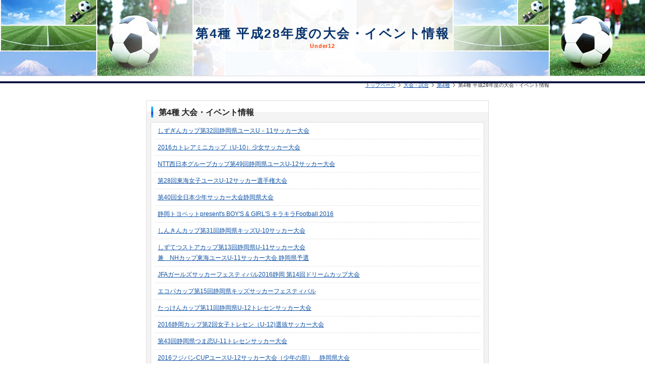

--- FILE ---
content_type: text/html
request_url: https://www.shizuoka-fa.com/contents/game/2011/under12/28index.html
body_size: 2079
content:
<?php
$kaisou = substr_count( preg_replace('/^\/test/','',$_SERVER['REQUEST_URI']), '/' );
$kaisou = $kaisou - 2;
$level = ($kaisou === 0) ? './' : str_repeat('../',$kaisou);
?><!DOCTYPE html PUBLIC "-//W3C//DTD XHTML 1.0 Transitional//EN" "http://www.w3.org/TR/xhtml1/DTD/xhtml1-transitional.dtd">
<html xmlns="http://www.w3.org/1999/xhtml" xml:lang="ja" lang="ja"><!-- InstanceBegin template="/Templates/temp.dwt" codeOutsideHTMLIsLocked="false" -->
<head>
<meta http-equiv="Content-Type" content="text/html; charset=utf-8" />
<!-- InstanceBeginEditable name="doctitle" -->
<title>第4種 平成28年度の大会・イベント情報&nbsp;|&nbsp;一般財団法人 静岡県サッカー協会</title>
<meta name="Keywords" content="静岡県サッカー協会,U-12 サッカー 試合,U-12 サッカー 大会" />
<meta name="Description" content="U-12（第4種）のサッカー大会・試合" />
<!-- InstanceEndEditable -->
<meta name="viewport" content="width=900" />
<!-- InstanceBeginEditable name="EditRegion6" -->
<meta name="robots" content="follow, all" />
<!-- InstanceEndEditable -->
<meta http-equiv="Content-Style-Type" content="text/css" />
<meta http-equiv="Content-Script-Type" content="text/javascript" />

<link rel="stylesheet" type="text/css" href="../../../common.css" media="screen,print" />
<link rel="stylesheet" type="text/css" href="../../../print.css" media="print" />

<!-- Begin jQuery Google AJAX Libraries API -->
<script type="text/javascript" src="http://www.google.com/jsapi"></script>
<script type="text/javascript">google.load("jquery", "1.4.3");</script>
<!-- //End jQuery Google AJAX Libraries API -->

<script src="../../../js/jquery.droppy.js" type="text/javascript"></script>
<script src="../../../js/smoothRollOver.js" type="text/javascript"></script>
<script src="../../../js/opacity-rollover2.1.js" type="text/javascript"></script>
<script src="../../../js/jquery.page-scroller.js" type="text/javascript"></script>
<script src="../../../js/script.js" type="text/javascript"></script>

<!-- InstanceBeginEditable name="head" --><!-- InstanceEndEditable -->
<script type="text/javascript">

  var _gaq = _gaq || [];
  _gaq.push(['_setAccount', 'UA-24410106-1']);
  _gaq.push(['_trackPageview']);

  (function() {
    var ga = document.createElement('script'); ga.type = 'text/javascript'; ga.async = true;
    ga.src = ('https:' == document.location.protocol ? 'https://ssl' : 'http://www') + '.google-analytics.com/ga.js';
    var s = document.getElementsByTagName('script')[0]; s.parentNode.insertBefore(ga, s);
  })();

</script>
</head>

<body>
<!-- Begin wrapper -->
<div id="wrapper">
	
	
	<?php include( dirname( __FILE__ ) . '/' . $level .'../_htparts/header.php' ); ?>
	
	
	<!-- InstanceBeginEditable name="pagetitle" -->
	<!-- Begin h2 -->
	<div id="h2box">
		<h2>第4種 平成28年度の大会・イベント情報<br /><span>Under12</span></h2>
	</div>
	<!-- //End h2 -->
	<!-- InstanceEndEditable -->
	
	
	
	
	<!-- InstanceBeginEditable name="contents" -->
	
	<ul id="topic-path">
		<li><a href="../../../" title="トップページ">トップページ</a></li>
		<li><a href="../../../game/2011/">大会・試合</a></li>
		<li><a href="./index.html">第4種</a></li>
		<li>第4種 平成28年度の大会・イベント情報</li>
	</ul>
	
	
		
	<!-- Begin main -->
	<div id="main" style="background-image: none;">
		
		<!-- Begin contents -->
		<div id="contents">
			
			<div class="box" style="margin-left: 100px;">
				<div id="topics">
					<h3>第4種 大会・イベント情報</h3>
					<div>

						<table summary="第3種 大会・イベント情報">
							<tr>
								<td><a href="./index_66.html">しずぎんカップ第32回静岡県ユースU－11サッカー大会</a> <!--<img src="../../../img/a_up.gif" alt="up!!" />--></td>
							</tr>
							<tr>
								<td><a href="./index_65.html">2016カトレアミニカップ（U-10）少女サッカー大会</a> <!--<img src="../../../img/a_up.gif" alt="up!!" />--></td>
							</tr>
							<tr>
								<td><a href="./index_64.html">NTT西日本グループカップ第49回静岡県ユースU-12サッカー大会</a> <!--<img src="../../../img/a_up.gif" alt="up!!" />--></td>
							</tr>
							<tr>
								<td><a href="./index_63.html">第28回東海女子ユースU-12サッカー選手権大会</a> <!--<img src="../../../img/a_up.gif" alt="up!!" />--></td>
							</tr>
							<tr>
								<td><a href="./index_62.html">第40回全日本少年サッカー大会静岡県大会</a> <!--<img src="../../../img/a_up.gif" alt="up!!" />--></td>
							</tr>
							<tr>
								<td><a href="./index_61.html">静岡トヨペットpresent's BOY'S & GIRL'S キラキラFootball 2016</a> <!--<img src="../../../img/a_up.gif" alt="up!!" />--></td>
							</tr>
							<tr>
								<td><a href="./index_60.html">しんきんカップ第31回静岡県キッズU-10サッカー大会</a> <!--<img src="../../../img/a_up.gif" alt="up!!" />--></td>
							</tr>
							<tr>
								<td><a href="./index_59.html">しずてつストアカップ第13回静岡県U-11サッカー大会<br />兼　NHカップ東海ユースU-11サッカー大会 静岡県予選</a> <!--<img src="../../../img/a_up.gif" alt="up!!" />--></td>
							</tr>
							<tr>
								<td><a href="./index_58.html">JFAガールズサッカーフェスティバル2016静岡 第14回ドリームカップ大会</a> <!--<img src="../../../img/a_up.gif" alt="up!!" />--></td>
							</tr>
							<tr>
								<td><a href="./index_57.html">エコパカップ第15回静岡県キッズサッカーフェスティバル</a> <!--<img src="../../../img/a_up.gif" alt="up!!" />--></td>
							</tr>
							<tr>
								<td><a href="./index_56.html">たっけんカップ第11回静岡県U-12トレセンサッカー大会</a> <!--<img src="../../../img/a_up.gif" alt="up!!" />--></td>
							</tr>
							<tr>
								<td><a href="./index_55.html">2016静岡カップ第2回女子トレセン（U-12)選抜サッカー大会</a> <!--<img src="../../../img/a_up.gif" alt="up!!" />--></td>
							</tr>
							<tr>
								<td><a href="./index_54.html">第43回静岡県つま恋U-11トレセンサッカー大会</a> <!--<img src="../../../img/a_up.gif" alt="up!!" />--></td>
							</tr>
							<tr>
							<tr>
								<td><a href="./index_53.html">2016フジパンCUPユースU-12サッカー大会（少年の部）　静岡県大会</a> <!--<img src="../../../img/a_up.gif" alt="up!!" />--></td>
							</tr>
							<tr>
								<td><a href="./index_52.html">2016フジパンCUPユースU-12サッカー大会（少女の部）　静岡県大会</a> <!--<img src="../../../img/a_up.gif" alt="up!!" />--></td>
							</tr>
							<tr>
								<td><a href="./index_51.html">2016カトレアカップ（U-12）少女8人制サッカー大会</a> <!--<img src="../../../img/a_up.gif" alt="up!!" />--></td>
							</tr>
						</table>
					</div>
				</div>
				
				
<!--
				<div id="past_event">
					<h3>第4種 過去の大会・イベント情報</h3>
					<ul class="clearfix">
						<li style="width: 600px;"><a href="../../../../old/child/index.html" title="第4種 過去の大会・イベント情報">第4種 過去の大会・イベント情報</a></li>
						<li><a href="#" title="第4種 2010年の大会・イベント情報">2010年</a></li>
						<li><a href="#" title="第4種 2009年の大会・イベント情報">2009年</a></li>
						<li><a href="#" title="第4種 2008年の大会・イベント情報">2008年</a></li>
					</ul>
				</div>
				
                <div id="record">
				<h3>全国大会戦歴</h3>
                
                <ul>
                <li><a href="record_01.html">全日本少年サッカー大会</a></li>
                </ul>
                </div>
-->
			</div>
		</div>
		<!-- //End contents -->
		
		
		<!-- Begin sidebar -->
<!--
		<div id="sidebar">
			<dl id="local">
				<dt><img src="../../../img/game_dt_01.gif" alt="大会・試合" width="190" height="61" title="大会・試合" /></dt>
				<dd><a href="../" title="最新トピックス">最新トピックス</a></dd>
				<dd><a href="../society/" title="第1種">第1種</a></dd>
				<dd><a href="../under18/" title="第2種">第2種</a></dd>
				<dd><a href="../under15/" title="第3種">第3種</a></dd>
				<dd><a href="../under12/" title="第4種">第4種</a></dd>
				<dd><a href="../women/" title="女子">女子</a></dd>
				<dd><a href="../senior/" title="シニア">シニア</a></dd>
				<dd><a href="../futsal/" title="フットサル">フットサル</a></dd>
				<dd><a href="../kids/" title="キッズ">キッズ</a></dd>
				<dd><a href="../handicap/" title="ハンディキャップ">ハンディキャップ</a></dd>
			</dl>
		</div>
-->
		<!-- //End sidebar -->
		
		
	</div>
	<!-- //End main -->
	
	<!-- InstanceEndEditable -->
	
	
	<?php include( dirname( __FILE__ ) . '/' . $level .'../_htparts/footer.php' );?>
	
	
</div>
<!-- //End wrapper  -->

</body>
<!-- InstanceEnd --></html>


--- FILE ---
content_type: text/css
request_url: https://www.shizuoka-fa.com/contents/common.css
body_size: 7701
content:
@charset "utf-8";
/* CSS Document */

/*====================================================================

common.css

======================================================================

01.format
02.body
03.header
04.global navigation
05.main
06.footer
07.other
08.index
09.level2

=====================================================================*/



/*--------------------------------------------------------------------/
	01.format
/--------------------------------------------------------------------*/
body,div,span,
dl,dt,dd,ul,ol,li,
h1,h2,h3,h4,h5,h6,
pre,form,fieldset,p,blockquote,address,
table,tr,th,td,img {
	vertical-align: top;
	font:normal normal normal 100%/1.8 'Hiragino Kaku Gothic Pro', 'ヒラギノ角ゴ Pro W3', 'Meiryo', 'メイリオ', 'ＭＳ Ｐゴシック', 'ＭＳ ゴシック', Osaka, Osaka-等幅, sans-serif;
	margin:0;
	padding:0;
	border:none;
	border-collapse:collapse;
}
hr {
	clear: both;
	margin:0;
	padding:0;
	border-width:0px;
	height:0;
	color:#ffffff;
}
li {list-style-type: none;}



/*--------------------------------------------------------------------/
	02.body
/--------------------------------------------------------------------*/

/* a
----------------------------------------------------------------*/
a {outline:none;}
a:link,
a:visited,
a:hover,
a:active {
	color:#0e51a4;
}

a:hover , a:active  {
	color:#1097e5;
}


/* body
----------------------------------------------------------------*/
body {
	background:#ffffff url(img/common_body.gif) repeat-x top;
	text-align:center;
	font-size:12px;
	color:#2f2f2f;
}

/* wrapper
----------------------------------------------------------------*/
div#wrapper {
	margin-left:auto;
	margin-right:auto;
	width:100%;
}



/*--------------------------------------------------------------------/
	03.header
/--------------------------------------------------------------------*/
div#header {
	position:relative;
	margin-left:auto;
	margin-right:auto;
	width:900px;
	height:100px;
	background:url(img/common_header.gif) no-repeat top left;
}
div#header h1 {
	position:absolute;
	top:33px;
	right:5px;
	font-family:'ＭＳ ゴシック',sans-serif;
	font-size:10px;
	color:#464242;
	text-align:right;
}
div#header div#logo a {
	float:left;
	display:block;
	width:290px;
	height:100px;
	overflow:hidden;
	text-indent:-9999px;
}
div#header div#home {
	float:right;
	width:74px;
	height:27px;
}

div#header div#update {
    margin-top: 4px;
    margin-right: 9px;
    border: 1px solid #ddd;
    float: right;
    font-size: 11px;
}
div#header div#update dt{
    border-bottom: 1px solid #ddd;
    background-color: #F4F4F4;
    padding: 0 20px;
    color: #fd4100;
}
div#header div#update dd{
    padding: 0 20px;
}
/*
#header #update span {
    background-color: #fd4100;
    color: #fff;
    padding: 4px 10px;
}*/

/* txt resize
----------------------------------------------------------------*/
div#txt {
	float:right;
	margin-top:4px;
	width:92px;
	height:23px;
	background:url(img/common_txt.gif) no-repeat;
}
div#txt img {
	display:inline;
	float:right;
	margin-top:2px;
	margin-right:2px;
}


/* primary
----------------------------------------------------------------*/
ul#primary {
	position:absolute;
	top:55px;
	right:2px;
	width:391px;
	height:30px;
	background:url(img/common_primary.gif);
}

ul#primary li {float:left;}
ul#primary li a {
	position:relative;
	background:url(img/common_primary.gif) no-repeat scroll top left;
	display:block;
	height:30px;
	text-indent:-9999px;
}
ul#primary  li a#pn1 {
	width:131px;
	background-position:0px 0px;
}
ul#primary  li a#pn2 {
	width:154px;
	background-position:-131px 0px;
}
ul#primary  li a#pn3 {
	width:106px;
	background-position:-285px 0px;
}
ul#primary li a span {
	background:url(img/common_primary.gif) no-repeat scroll bottom left;
	display:block;
	position:absolute;
	top:0;
	left:0;
	height:100%;
	width:100%;
	z-index:100;
}

/* hover */
ul#primary  li a span:hover {cursor:pointer;}
ul#primary  li a#pn1 span {background-position:0px -30px;}
ul#primary  li a#pn2 span {background-position:-131px -30px;}
ul#primary  li a#pn3 span {background-position:-285px -30px;}


/*--------------------------------------------------------------------/
	04.global navigation
/--------------------------------------------------------------------*/
ul#nav{
	margin-left:auto;
	margin-right:auto;
	width:900px;
	display: block;
	margin: 0;
	padding: 0;
	position: relative;
}
ul#nav li{
	display: block;
	list-style: none;
	margin: 0;
	padding: 0;
	float: left;
	position: relative;
}
ul#nav a{display: block;}
ul#nav ul{
	display: none;
	position: absolute;
	left: 0;
	margin: 0;
	padding:0;
}
* html ul#nav{ line-height: 0;} /* IE6 "fix" */
ul#nav ul a{zoom: 1;} /* IE6/7 fix */
ul#nav ul li{float: none;}

/* Essentials - configure this */

ul#nav ul{width: 150px;}

/* Everything else is theming */

ul#nav{
	margin-left:auto;
	margin-right:auto;
	height:65px;
	width:900px;
}
ul#nav *:hover{background-color: none;}
ul#nav a{
	color: white;
	line-height: 1;
}
ul#nav li#gn1,
ul#nav li#gn2,
ul#nav li#gn3,
ul#nav li#gn4,
ul#nav li#gn5,
ul#nav li#gn6{
	width:150px;
	margin:0;
	padding:0;
	position:absolute;
}
ul#nav li#gn1{left:0;}
ul#nav li#gn2{left:150px;}
ul#nav li#gn3{left:300px;}
ul#nav li#gn4{left:450px;}
ul#nav li#gn5{left:600px;}
ul#nav li#gn6{left:750px;}

ul#nav ul{
	top:65px;
	z-index:100;
}
ul#nav ul li a{
	padding-top:3px;
	padding-bottom:3px;
	padding-left:5px;
	background: #5E5A5A;
	border-bottom:1px solid #ffffff;
	border-left:solid 1px #ffffff;
	border-right:solid 1px #ffffff;
	color:#ffffff;
	font-size:11px;
	text-decoration:none;
	margin:0px;
	text-align:left;
	line-height:180%;
	vertical-align:middle;
}
ul#nav ul a.hover{
	background:#29a6d6;
	color:#ffffff;
}

ul#nav ul a{
	border-bottom: 1px solid white;
	border-right: none;
	opacity: 0.9;
	filter: alpha(opacity=90);
}


/*--------------------------------------------------------------------/
	05.main
/--------------------------------------------------------------------*/
div#main {
	margin:25px auto 60px auto;
	width:900px;
	background:url(img/top_main.gif) repeat-y;
	zoom:1;
}
div#main:after {
	content: ".";
	display: block;
	visibility: hidden;
	height: 0.1px;
	font-size: 0.1em;
	line-height: 0;
	clear: both;
}


/* contents
----------------------------------------------------------------*/
div#contents {
	float:left;
	margin-top:-15px;
	width:680px;
}


/* sidebar
----------------------------------------------------------------*/
div#sidebar {
	float:right;
	width:190px;
}



/*--------------------------------------------------------------------/
	06.footer
/--------------------------------------------------------------------*/
div#footer {
	width:100%;
	height:350px;
	background:url(img/common_footer.gif) repeat-x center bottom;
}
div#footer div {
	width:900px;
	margin-left:auto;
	margin-right:auto;
	text-align:left;
}

div#footer div#association {height:76px;}
div#association p {
	padding-top:21px;
	font-family:'ＭＳ ゴシック',sans-serif;
	font-size:10px;
	color:#3a476b;
}

/* pagetop */
div#footer div#pagetop {
	display:inline;
	float:right;
	margin-top:30px;
	margin-right:18px;
	width:115px;
	height:15px;
}

/* navigation */
div#footer div#navigation {height:255px;}
div#navigation * {color:#ffffff;}
div#navigation dl {
	float:left;
	margin-top:5px;
	width:179px;
	height:240px;
	border-right:solid 1px #383838;
}
div#navigation dl.nb {border-right:none;}
div#navigation dt {
	margin-top:2px;
	margin-left:4px;
	margin-bottom:5px;
	padding-left:20px;
	background:url(img/common_dt_01.gif) no-repeat;
	line-height:25px;
}
div#navigation dd {
	margin-left:2px;
	padding:2px 20px;
	background:url(img/common_dd_02.gif) no-repeat top left;
	font-size:10px;
	line-height:1.7;
	font-family:'ＭＳ ゴシック',sans-serif;
}
div#navigation dt a:hover,
div#navigation dd a:hover {color:#4a91f1;}

/* copyright */
div#footer p#copy {
	text-align:center;
	font-size:10px;
	font-family: tahoma, helvetica, verdana, 'lucida grande', 'lucida sans unicode', sans-serif;
	color:#848383;
}

/*--------------------------------------------------------------------/
	07.others
/--------------------------------------------------------------------*/
.right {float: right;}
.left {float: left;}
.clear {clear: both;}
.clearnone {clear: none!important;}
.clearfix:after {
	content: ".";
	display: block;
	visibility: hidden;
	height: 0.1px;
	font-size: 0.1em;
	line-height: 0;
	clear: both;
}
.clearfix {zoom:1;}
.hover a:hover img {
	opacity:0.8;
	filter: alpha(opacity=80);
}
.ws-n {white-space:nowrap;}


/* txt
----------------------------------------------------------------*/
.txt_l {text-align: left!important;}
.txt_r {text-align: right!important;}
.txt_c {text-align: center!important;}

em {
	font-style:normal;
	font-weight:bold;
	color:#df0a0a;
}
p.st {
	font-style:normal;
	font-weight:bold;
	color:#ae1a00;
}
.fntBold{
	font-weight:bold!important;
}
.fntNormal{
	font-weight:normal!important;
}
.fntRed{
	color: #e00 !important;
}
/* size
----------------------------------------------------------------*/
.fs_s {
	font-size: 80%;
	line-height: 100%;
}
.fs_s_base {
	font-size: 80%;
	line-height: 100%;
	vertical-align:baseline;
}
.fs_m {
	font-size: 100%;
	line-height: 120%;
}
.fs_l {
	font-size: 120%;
	line-height: 140%;
}
.msgoth-s {
	font-family:'ＭＳ ゴシック',sans-serif;
	font-size:10px;
}

.fz10{font-size: 10px !important;}
.fz11{font-size: 11px !important;}
.fz12{font-size: 12px !important;}
.fz13{font-size: 13px !important;}
.fz14{font-size: 14px !important;}
.fz15{font-size: 15px !important;}
.fz16{font-size: 16px !important;}
.fz17{font-size: 17px !important;}


/* box size
----------------------------------------------------------------*/
.h120{
	height:120px!important;
}


/* letter spacing
----------------------------------------------------------------*/
.ls_s {letter-spacing: -1pt;}
.ls_m {letter-spacing: 0pt;}
.ls_l {letter-spacing: 1em;}


/* padding
----------------------------------------------------------------*/
.ps {padding: 5px;}
.ps_t {padding-top: 5px;}
.ps_b {padding-bottom: 5px;}
.ps_h {padding: 5px 0px;}
.ps_w {padding: 0px 5px;}

.pm {padding: 10px;}
.pm_t {padding-top: 10px;}
.pm_b {padding-bottom: 10px;}
.pm_h {padding: 10px 0px;}
.pm_w {padding: 0px 10px;}


/* margin
----------------------------------------------------------------*/
.ms {margin: 10px;}
.ms_t {margin-top: 10px;}
.ms_b {margin-bottom: 10px;}
.ms_l {margin-left: 10px;}
.ms_r {margin-right: 10px;}
.ms_h {margin: 10px 0px;}
.ms_w {margin: 0px 10px;}

.mm {margin: 15px;}
.mm_t {margin-top: 15px;}
.mm_b {margin-bottom: 15px;}
.mm_l {margin-left: 15px;}
.mm_r {margin-right: 15px;}
.mm_h {margin: 15px 0px;}
.mm_w {margin: 0px 15px;}

.ml {margin: 25px;}
.ml_t {margin-top: 25px;}
.ml_b {margin-bottom: 25px;}
.ml_l {margin-left: 25px;}
.ml_r {margin-right: 25px;}
.ml_h {margin: 25px 0px;}
.ml_w {margin: 0px 25px;}

.m_a {margin:0px auto;}


.mt0 {margin-top: 0px !important;}
.mt5 {margin-top: 5px !important;}
.mt10{margin-top: 10px !important;}
.mt15{margin-top: 15px !important;}
.mt20{margin-top: 20px !important;}
.mt25{margin-top: 25px !important;}
.mt30{margin-top: 30px !important;}
.mt35{margin-top: 35px !important;}
.mt40{margin-top: 40px !important;}
.mt45{margin-top: 45px !important;}
.mt50{margin-top: 50px !important;}
.mt55{margin-top: 55px !important;}
.mt60{margin-top: 60px !important;}
.mt65{margin-top: 65px !important;}
.mt70{margin-top: 70px !important;}
.mt75{margin-top: 75px !important;}
.mt80{margin-top: 80px !important;}
.mt85{margin-top: 85px !important;}

.mb0 {margin-bottom: 0px !important;}
.mb5 {margin-bottom: 5px !important;}
.mb10{margin-bottom: 10px !important;}
.mb15{margin-bottom: 15px !important;}
.mb20{margin-bottom: 20px !important;}
.mb25{margin-bottom: 25px !important;}
.mb30{margin-bottom: 30px !important;}
.mb35{margin-bottom: 35px !important;}
.mb40{margin-bottom: 40px !important;}

.pl0 {padding-left: 0px !important;}
.pl5 {padding-left: 5px !important;}
.pl10{padding-left: 10px !important;}
.pl15{padding-left: 15px !important;}
.pl20{padding-left: 20px !important;}
.pl25{padding-left: 25px !important;}
.pl30{padding-left: 30px !important;}
.pl35{padding-left: 35px !important;}
.pl40{padding-left: 40px !important;}

.pr0 {padding-right: 0px !important;}
.pr5 {padding-right: 5px !important;}
.pr10{padding-right: 10px !important;}
.pr15{padding-right: 15px !important;}
.pr20{padding-right: 20px !important;}
.pr25{padding-right: 25px !important;}
.pr30{padding-right: 30px !important;}
.pr35{padding-right: 35px !important;}
.pr40{padding-right: 40px !important;}


/* 横並び定義リスト
----------------------------------------------------------------*/

div.box .teigi{
	margin: 0;
	/zoom: 1;
}
div.box .teigi:after{
	content: ".";
	visibility: hidden;
	clear: both;
	display: block;
	height: 0;
	line-height: 0;
	font-size: 0;
}
div.box .teigi dt{
	font-weight:normal;
    clear: left;
    float: left;

}
div.box .teigi dd{
	margin-bottom:0;
}
.teigi1m dt{width:1em!important;}
.teigi1m dd{padding-left:1.7em!important;}
.teigi2m dt{width:2em!important;}
.teigi2m dd{padding-left:2.7em!important;}
.teigi3m dt{width:3em!important;}
.teigi3m dd{padding-left:3.7em!important;}
.teigi4m dt{width:4em!important;}
.teigi4m dd{padding-left:4.7em!important;}
.teigi5m dt{width:5em!important;}
.teigi5m dd{padding-left:5.7em!important;}
.teigi6m dt{width:6em!important;}
.teigi6m dd{padding-left:6.7em!important;}
.teigi7m dt{width:7em!important;}
.teigi7m dd{padding-left:7.7em!important;}
.teigi8m dt{width:8em!important;}
.teigi8m dd{padding-left:8.7em!important;}
.teigi9m dt{width:9em!important;}
.teigi9m dd{padding-left:9.7em!important;}
.teigi10m dt{width:10em!important;}
.teigi10m dd{padding-left:10.7em!important;}
.teigi11m dt{width:11em!important;}
.teigi11m dd{padding-left:11.7em!important;}
.teigi12m dt{width:12em!important;}
.teigi12m dd{padding-left:12.7em!important;}
.teigi13m dt{width:13em!important;}
.teigi13m dd{padding-left:13.7em!important;}
.teigi14m dt{width:14em!important;}
.teigi14m dd{padding-left:14.7em!important;}
.teigi15m dt{width:15em!important;}
.teigi15m dd{padding-left:15.7em!important;}
.teigi16m dt{width:16em!important;}
.teigi16m dd{padding-left:16.7em!important;}
.teigi17m dt{width:17em!important;}
.teigi17m dd{padding-left:17.7em!important;}
.teigi18m dt{width:18em!important;}
.teigi18m dd{padding-left:18.7em!important;}
.teigi19m dt{width:19em!important;}
.teigi19m dd{padding-left:19.7em!important;}
.teigi20m dt{width:20em!important;}
.teigi20m dd{padding-left:20.7em!important;}

/* borderで囲む
----------------------------------------------------------------*/
div.box .ln01{
	margin:1.2em;
	padding:0.3em;
	background-color:#f5f5f5;
	border:dotted 1px #dddddd;
}


/* pagetop
----------------------------------------------------------------*/
div.pagetop {
	margin-top:15px;
	width:115px;
	height:15px;
	display:inline;
	float:right;
}



/*--------------------------------------------------------------------/
	08.index
/--------------------------------------------------------------------*/

/* main-fla
----------------------------------------------------------------*/
div#fla {
	width:900px;
	height:400px;
	background:#cccccc;
	margin:0 auto;
	overflow: hidden;
}

/* info
----------------------------------------------------------------*/
div#info {
	margin-left:auto;
	margin-right:auto;
	margin-top:25px;
	width:900px;
	height:45px;
	background:url(img/top_info.gif) no-repeat;
}
div#info div {
	display:inline;
	margin-top:10px;
	margin-right:15px;
	float:right;
	width:80px;
	height:24px;
}
div#info p{
	padding-left:60px;
	line-height:45px;
	text-align:left;
	color:#bc3a3a;
}


/* info2
----------------------------------------------------------------*/
div#info2 {
	margin-left:auto;
	margin-right:auto;
	margin-top:25px;
	width:680px;
	height:45px;
	background:url(img/top_h2_03.gif) no-repeat;
}
div#info2 div {
	display:inline;
	margin-top:10px;
	margin-right:80px;
	float:right;
	width:80px;
	height:24px;
}
div#info2 p{
	padding-left:60px;
	line-height:45px;
	text-align:left;
	color:#bc3a3a;
}

/* information
----------------------------------------------------------------*/
div.information {
	margin-top:15px;
	width:680px;
	height:330px;
	background:url(img/top_information.gif) no-repeat bottom;
}
div.information div {
	margin-left:auto;
	margin-right:auto;
	width:660px;
	height:274px;
	overflow:auto;
}
div.information table {
	margin-left:auto;
	margin-right:auto;
	width:98%;
	/width:95%;
}
div.information th,
div.information td {
	padding:6px;
	background:url(img/common_th_td.gif) repeat-x bottom;
	text-align:left;
}

div.information th {
	padding:6px 0;
	text-align:center;
	width:70px;
	font-size:80%;
	font-family:'ＭＳ ゴシック',sans-serif;
	color:#fd4100;
}

/* information2
----------------------------------------------------------------*/
div.information2 {
	margin-top:15px;
	width:680px;
	height:560px;
	background:url(img/top_information2.gif) ;
}
div.information2 div {
	margin-left:auto;
	margin-right:auto;
	width:660px;
	height:500px;
	overflow:auto;
}
div.information2 table {
	margin-left:auto;
	margin-right:auto;
	width:98%;
	/width:95%;
}
div.information2 th,
div.information2 td {
	padding:6px;
	background:url(img/common_th_td.gif) repeat-x bottom;
	text-align:left;
}

div.information2 th {
	padding:6px 0;
	text-align:center;
	width:70px;
	font-size:80%;
	font-family:'ＭＳ ゴシック',sans-serif;
	color:#fd4100;
}

/* information
----------------------------------------------------------------*/
div#links {
	margin-top:50px;
	width:680px;
	height:450px;
	background:url(img/top_links.jpg) no-repeat bottom;
	text-align:left;
}
div#links * {color:#1a1a1a; text-decoration:none;}
div#links dl {
	float:left;
	width:200px;
	padding-left:20px;
}
div#links dt {
	margin-bottom:5px;
	padding-left:15px;
	background:url(img/top_dt_01.gif) no-repeat;
	line-height:25px;
	font-weight:bold;
	color:#133b8c;
}
div#links dd {
	margin-left:2px;
	padding:2px 10px;
	background:url(img/top_dd_01.gif) no-repeat top left;
	font-size:10px;
	line-height:1.7;
	font-family:'ＭＳ ゴシック',sans-serif;
}
div#links dd a:hover {color:#1097e5;}


/* top sidebar
----------------------------------------------------------------*/

/* registration */
dl#registration {
	margin-bottom:10px;
	padding-bottom:10px;
	background: url(img/common_sidebar.gif);
	border-bottom:solid 1px #121314;
}
dl#registration dd {
	margin-left:10px;
	margin-right:10px;
	padding-left:8px;
	background:url(img/common_dd_01.gif) no-repeat;
	text-align:left;
	line-height:30px;
	font-size:12px;
}
dl#registration dd.sm {
	font-size:10px;
}

dl#registration dd.line {
	line-height:14px;
	font-size:10px;
}
dl#registration dd a {
	display:block;
	width:100%;
	height:30px;
}

/* download */
dl#download {
	margin-bottom:10px;
	padding-bottom:10px;
	background: url(img/common_download.gif);
	border-bottom:solid 1px #121314;
}
dl#download dd {
	margin-left:10px;
	margin-right:10px;
	padding-left:8px;
	background:url(img/common_dd_01.gif) no-repeat;
	text-align:left;
	line-height:30px;
	font-size:12px;
}
dl#download dd a {
	display:block;
	width:100%;
	height:30px;
}


/* bnr btn */
div#sidebar ul li {margin-bottom:10px;}


/*--------------------------------------------------------------------/
	09.level2
/--------------------------------------------------------------------*/

/* common elements
----------------------------------------------------------------*/

/* h2 */
div#h2box {
	width:100%;
	height:150px;
	background:url(img/common_h2box.jpg) repeat-x center top;
	border-bottom:solid 1px #e0dcdc;
}
div#h2box h2 {
	height:150px;
	background:url(img/common_h2.jpg) no-repeat center top;
	padding-top:50px;
	font-size:25px;
	font-weight:bold;
	letter-spacing:0.1em;
	color:#09346e;
	line-height:130%;
}
div#h2box h2 span {
	font-size:11px;
	letter-spacing:0.08em;
	font-family:tahoma, helvetica, verdana, 'lucida grande', 'lucida sans unicode', sans-serif;
	font-weight:bold;
	color:#fd4100;
}

/* topic path */
ul#topic-path {
	margin-top:8px;
	margin-left:auto;
	margin-right:auto;
	margin-bottom:12px;
	padding-top:5px;
	padding-left:5px;
	text-align:right;
	width:900px;
	font-size:10px;
	line-height:1;
}
ul#topic-path:after {
	content: ".";
	display: block;
	clear: both;
	height: 0;
	visibility: hidden;
}
ul#topic-path li {
	display: inline;
	padding-right: 3px;
	font-family:'ＭＳ ゴシック',sans-serif;
	line-height: 16px;
	line-height:1;
}
ul#topic-path li a {
	padding-right:10px;
	background:url(img/common_topicpath.gif) no-repeat right center;
}

/* local nav */
dl#local {
	margin-bottom:10px;
	padding-bottom:10px;
	background: url(img/common_sidebar.gif);
	border-bottom:solid 1px #121314;
}
dl#local dd {
	margin-left:10px;
	margin-right:10px;
	padding-left:8px;
	background:url(img/common_dd_01.gif) no-repeat;
	text-align:left;
	line-height:30px;
	font-size:12px;
}

dl#local dd.sm {
	font-size:10px;
}

dl#local dd.line {
	line-height:14px;
	font-size:10px;
}

dl#local dd a {
	display:block;
	width:100%;
	height:30px;
}

/* box */
div.box {
	width:680px;
	zoom:1;
}
div.box:after {
	content: ".";
	display: block;
	visibility: hidden;
	height: 0.1px;
	font-size: 0.1em;
	line-height: 0;
	clear: both;
}

/* box h3 */
div.box h3 {
	margin-top:25px;
	padding:10px 25px;
	background:url(img/common_h3.gif) no-repeat;
	font-size:16px;
	font-weight:bold;
	text-align:left;
	color:#1e1e1e;
}

div.box h4 {
    margin:10px 0 -8px 15px;
    font-size:14px;
	font-weight:bold;
	text-align:left;
	color:#00419e;
}

div.box h3.top {margin-top:15px;}

/* box p */
div.box p {
	padding:15px 15px 0 15px;
	text-align:left;
}

div.box p span.bold{ font-weight:bold;}
div.box p em{ color:#fd4100; font-style:normal;}

/* table */
div.box table.nml {
	margin-top:15px;
	margin-left:auto;
	margin-right:auto;
	width:660px;
	border:solid 1px #e0dcdc;
}

div.box table.nml caption{ text-align:left; font-weight:bold;}
div.box table.nml caption.blueCap{
	padding:3px 1.2em;
	background:url(img/common_thead.gif);
	color:#ffffff;
	font-weight:normal;
}

div.box table.nml tr.txc td{ text-align:center;}

div.box table.nml th,
div.box table.nml td {
	padding:10px;
	border:solid 1px #e0dcdc;
	text-align:left;
}


div.box table.nml td em{ color:#fd4100;}
div.box table.nml td p{ background:#f5f5f5; padding:5px; margin:3px;}

div.box table.nml td.btn li {
	display:inline;
	float:left;
	margin-left:3px;
	margin-bottom:2px;
	width:60px;
	background:none;
}

div.box table.nml td.btn li a {
	display:block;
	padding:2px 0;
	text-align:center;
	background:url(img/common_topics_btn.gif) repeat-x center;
	border:solid 1px #e0dcdc;
	font-family:'ＭＳ ゴシック',sans-serif;
	color:#ffffff;
	font-size:10px;
	text-decoration:none;
}

div.box table.nml td.btn li a:hover {
	background:url(img/common_topics_btn_over.gif) repeat-x center;
}

div.box table.nml thead th,
div.box table.nml thead td {
	padding:3px;
	background:url(img/common_thead.gif);
	color:#ffffff;
	text-align:center;
}
div.box table.nml tbody th {
	background:#f5f5f5;
	color:#020b35;
	font-weight:bold;
	white-space:nowrap;
}
div.box table.nml td ol{
	margin-left:20px;
	text-align:left;
}

div.box table.nml td ul li { background:url(img/about_li_01.gif) no-repeat left top; padding-left:10px; margin-bottom:3px;}

div.box table.nml td ol li { list-style-type:decimal; margin-bottom:3px;}
div.box table.nml td ol.l_abc li{
	list-style-type:lower-alpha;
}
div.box table.nml td ol.l_abc ol li{
	list-style-type:decimal;
}
div.box table.nml td ol.u_abc li{
	list-style-type:upper-alpha;
}
div.box table.nml td ol.u_abc ol li{
	list-style-type:decimal;
}
div.box table.nml td ol.l_roman li{
	list-style-type:lower-roman;
}
div.box table.nml td ol.l_roman ol li{
	list-style-type:decimal;
}
div.box table.nml td ol.l_roman ul li{
	list-style-type: disc;
}
div.box table.nml td ol.u_roman li{
	list-style-type:upper-roman;
}
div.box table.nml td ol.u_roman ol li{
	list-style-type:decimal;
}

div.box table.nml td ul li span , div.box table.nml td ol li span{
    font-size:12px !important;
	font-weight:bold;
	color:#00419e;
}

div.box table.nml td ul ul li , div.box table.nml td ol ul li{
     background:none;
	 list-style-type:disc;
	 margin:0 0 0 15px;
	 padding-left: 0;
}

div.box table.nml td ul ol li{
     background:none;
	 padding-left:0;
	 margin-left:10px;
	 }

ul.listAiueo{
}
ul.listAiueo li{
	margin: 0 0 0 1.8em !important;
	list-style: none !important;
	text-indent: -1.6em;
}

div.box table.nml td h4{ margin:0;}

div.box table.nml td span {font-size:10px;}

div.box table.nml td span.sup {
	font-size:12px;
	vertical-align:baseline;
}
div.box table.nml td span.sup span {vertical-align:super;}


div.box table.nml td span a {
    margin-left:10px;
	padding:2px 5px;
    background:#1350e4;
	color:#ffffff;
	text-decoration:none;
}

div.box table.nml td span a:hover {
    background:#2cbef7;
}

div.box table.nml th span.hp{
    display:block;
    background:url(img/entry_icon_01.gif) right 50% no-repeat;
	padding:0 25px 0 5px;
	}

div.box ul.entry , div.box ol.entry{ margin-top:10px; text-align:left;}

div.box ul.entry li {
    list-style-type:disc;
	margin-left:30px;
	padding-bottom:10px;
}

div.box ol.entry li {
    list-style-type:decimal;
	margin-left:35px;
	padding-bottom:10px;
}

div.box div#bank{ border:1px solid #e0dcdc; background:#f5f5f5; margin:10px; padding:10px; text-align:left;}
div.box div#bank h4{ margin:0 0 3px 0!important;}
div.box div#bank dl dt{ float:left; margin-right:30px;}

div.box dl {
    margin:10px 10px 15px 15px;
	text-align:left;
}

div.box dl dt { font-weight:bold; }

div.box dl dd{ margin-bottom:10px;}

.blueCell{
	background-color:#e0ffff;
}

/* box-l */
div.box-l {
	text-align:left;
}
	
/* box-l ul li */
div.box-l ul {
	margin-top:10px;
	margin-left:18px;
}
div.box-l ul li{
	padding-top:2px;
	padding-left:15px;
	padding-right:15px;
	background:url(img/about_li_01.gif) no-repeat top left;
	color:#2f2f2f;
	text-align:left;
}
div.box-l ul li a {
	padding:0 2px;
}
div.box-l ul li a:hover {border-bottom:none;}

div.box-l ul.disc{
	padding-left: 1.5em;
}
div.box-l ul.disc li{
	list-style: disc;
}

/* ul li */
ul.nml {
	margin-top:10px;
	margin-left:18px;
}
ul.nml li{
	padding-top:2px;
	padding-left:15px;
	padding-right:15px;
	background:url(img/about_li_01.gif) no-repeat top left;
	color:#2f2f2f;
	text-align:left;
}
ul.nml li a {
	padding:0 2px;
}
ul.nml li a:hover {border-bottom:none;}

ul.disc{
	padding-left: 1.5em;
}
ul.disc li{
	list-style: disc;
}

/* contents wide */
/*
使用ページ
・大会カレンダー
・県内出身Jリーガー
・イベント・チケット
・お知らせ
・はじめての方へ
*/
div#contents_wide {
	margin:15px auto 60px auto;
	width:900px;
	text-align:left;
}
div#contents_wide h3 {
	margin-top:25px;
	padding:10px 25px 6px;
	background:url(img/common_h3_wide.gif) no-repeat;
	font-size:16px;
	font-weight:bold;
	text-align:left;
	color:#1e1e1e;
}

div#contents_wide h4 {
    padding:5px 0 5px 10px;
    font-size:14px;
	font-weight:bold;
	color:#00419e;
}

div#contents_wide p , div#contents_wide table {
    margin:10px;
}

div#contents_wide table.eve , div#contents_wide table.first {
	margin-top:15px;
	width:880px;
	border:solid 1px #e0dcdc;
}

div#contents_wide table.eve th {
    background:#f5f5f5;
	border:solid 1px #e0dcdc;
}

div#contents_wide table.eve th , div#contents_wide table.eve td ,
div#contents_wide table.first th , div#contents_wide table.first td{
	padding:10px;
	border:solid 1px #e0dcdc;
	text-align:left;
}

div#contents_wide table.eve td span a{
    margin-left:10px;
	padding:2px 5px;
    background:#1350e4;
	color:#ffffff;
	text-decoration:none;
	font-size:10px;
}

div#contents_wide table.eve td ul li { background:url(img/about_li_01.gif) no-repeat left top; padding-left:10px; margin-bottom:3px;}

div#contents_wide table.eve td ol li { list-style-type:decimal; margin-bottom:3px;}

div#contents_wide table.eve td span a:hover {
    background:#2cbef7;
}

div#contents_wide table.info {
	margin-top:15px;
	width:880px;
}

div#contents_wide table.info th , div#contents_wide table.info td {
	padding:6px;
	background:url(img/common_th_td.gif) repeat-x bottom;
	text-align:left;
}
div#contents_wide table.info th {
	padding:6px 3px;
	text-align:center;
	width:70px;
	font-size:80%;
	font-family:'ＭＳ ゴシック',sans-serif;
	color:#fd4100;
}

div#contents_wide table.first thead th,
div#contents_wide table.first thead td {
	padding:3px;
	background:url(img/common_thead.gif);
	color:#ffffff;
	text-align:center;
}
div#contents_wide table.first tbody th {
	background:#f5f5f5;
	color:#020b35;
	font-weight:bold;
	white-space:nowrap;
}

div#contents_wide table.first td img{ display:block; margin:auto;}


/*privacy Policy*/
div#contents_wide dl.pp {
    margin:10px 10px 15px 10px;
	border-bottom:1px dotted #e0dcdc;
	padding-bottom:10px;
}

div#contents_wide dl.pp dt {
    font-size:14px;
	font-weight:bold;
	color:#00419e;
}

/* contents_900
----------------------------------------------------------------*/
div#contents_900 {
	float:left;
	margin-top:-15px;
	width:900px;
}


/* box_900 */
div.box_900 {
	width:900px;
	zoom:1;
}



/* topics_wide */
/*
使用ページ
・お知らせ（インデックスページ）
*/

div#topics_wide,
div.topics_wide_sub {
	margin-top:15px;
	padding-bottom:8px;
	width:900px;
	background:url(img/common_topics_wide.gif) repeat-y;
	border-bottom:solid 1px #e0dcdc;
}
div.box_900 div#topics_wide h3,
div.box_900 div.topics_wide_sub h3 {
	margin-top:0;
	padding:10px 25px 5px;
	background:url(img/common_h3_topics_wide.gif) no-repeat;
	font-size:16px;
	font-weight:bold;
	text-align:left;
	color:#1e1e1e;
}
div#topics_wide div,
div.topics_wide_sub div {
	margin-left:auto;
	margin-right:auto;
	padding-bottom:5px;
	width:880px;
	background:#ffffff;
	border:solid 1px #e0dcdc;
	overflow:auto;
}
div#topics_wide table,
div.topics_wide_sub table {
	margin-left:auto;
	margin-right:auto;
	width:98%;
	/width:95%;
}
div#topics_wide th,
div#topics_wide td,
div.topics_wide_sub th,
div.topics_wide_sub td {
	padding:6px;
	background:url(img/common_th_td.gif) repeat-x bottom;
	text-align:left;
}
div#topics_wide th,
div.topics_wide_sub th {
	padding:6px 3px;
	text-align:center;
	width:70px;
	font-size:80%;
	font-family:'ＭＳ ゴシック',sans-serif;
	color:#fd4100;
}
div#topics_wide th img,
div.topics_wide_sub th img {padding-bottom:3px;}
div#topics_wide th span,
div.topics_wide_sub th span {
	padding:1px 3px;
	background:#fd4100;
	color:#ffffff;
}
/*div#topics_wide td.btn {width:130px;}*/
div#topics_wide td.btn li,
div.topics_wide_sub td.btn li {
	display:inline;
	float:right;
	margin-left:3px;
	margin-bottom:2px;
	width:60px;
}

div#topics_wide li a,
div.topics_wide_sub li a {
	display:block;
	padding:2px 0;
	text-align:center;
	background:url(img/common_topics_btn.gif) repeat-x center;
	border:solid 1px #e0dcdc;
	font-family:'ＭＳ ゴシック',sans-serif;
	color:#ffffff;
	font-size:10px;
	text-decoration:none;
}
div#topics_wide li a:hover,
div.topics_wide_sub li a:hover {
	background:url(img/common_topics_btn_over.gif) repeat-x center;
}






/* topics */
/*
使用ページ
・大会・試合（各カテゴリーインデックスページ）
・指導者（インデックスページ）
・審判（インデックスページ）
*/

div#topics,
div.topics_sub {
	margin-top:15px;
	padding-bottom:8px;
	width:680px;
	background:url(img/common_topics.gif) repeat-y;
	border-bottom:solid 1px #e0dcdc;
}
div.box div#topics h3,
div.box div.topics_sub h3 {
	margin-top:0;
	padding:10px 25px 5px;
	background:url(img/common_h3_topics.gif) no-repeat;
	font-size:16px;
	font-weight:bold;
	text-align:left;
	color:#1e1e1e;
}
div#topics div,
div.topics_sub div {
	margin-left:auto;
	margin-right:auto;
	padding-bottom:5px;
	width:660px;
	background:#ffffff;
	border:solid 1px #e0dcdc;
	overflow:auto;
}
div#topics table,
div.topics_sub table {
	margin-left:auto;
	margin-right:auto;
	width:98%;
	/width:95%;
}
div#topics th,
div#topics td,
div.topics_sub th,
div.topics_sub td {
	padding:6px;
	background:url(img/common_th_td.gif) repeat-x bottom;
	text-align:left;
}
div#topics th,
div.topics_sub th {
	padding:6px 3px;
	text-align:center;
	width:70px;
	font-size:80%;
	font-family:'ＭＳ ゴシック',sans-serif;
	color:#fd4100;
}
div#topics th img,
div.topics_sub th img {padding-bottom:3px;}
div#topics th span,
div.topics_sub th span {
	padding:1px 3px;
	background:#fd4100;
	color:#ffffff;
}
/*div#topics td.btn {width:130px;}*/
div#topics td.btn li,
div.topics_sub td.btn li {
	display:inline;
	float:right;
	margin-left:3px;
	margin-bottom:2px;
	width:60px;
}

div#topics li a,
div.topics_sub li a {
	display:block;
	padding:2px 0;
	text-align:center;
	background:url(img/common_topics_btn.gif) repeat-x center;
	border:solid 1px #e0dcdc;
	font-family:'ＭＳ ゴシック',sans-serif;
	color:#ffffff;
	font-size:10px;
	text-decoration:none;
}
div#topics li a:hover,
div.topics_sub li a:hover {
	background:url(img/common_topics_btn_over.gif) repeat-x center;
}

/* past event */
/*
使用ページ
・大会・試合（各カテゴリーインデックスページ）
*/
div#past_event {
	margin-top:15px;
	padding-bottom:8px;
	width:680px;
	background:url(img/common_topics.gif) repeat-y;
	border-bottom:solid 1px #e0dcdc;
}
div.box div#past_event h3 {
	margin-top:0;
	padding:10px 25px 5px;
	background:url(img/common_h3_topics.gif) no-repeat;
	font-size:16px;
	font-weight:bold;
	text-align:left;
	color:#1e1e1e;
}
div#past_event ul {
	margin-top:5px;
	margin-left:25px;
	padding-bottom:15px;
	text-align:left;
}
div#past_event ul li {
	float:left;
	padding-top:2px;
	padding-left:15px;
	padding-right:15px;
	width:80px;
	background:url(img/about_li_01.gif) no-repeat top left;
	color:#2f2f2f;
	text-align:left;
}
div#past_event ul li a {
	padding:0 2px;
}
div#past_event ul li a:hover {border-bottom:none;}

div#record {
	margin-top:15px;
	padding-bottom:8px;
	width:680px;
	background:url(img/common_topics.gif) repeat-y;
	border-bottom:solid 1px #e0dcdc;
}

div#record ul {
	margin-top:5px;
	margin-left:25px;
	text-align:left;
}

div#record ul li {
	padding-top:2px;
	padding-left:15px;
	padding-bottom:3px;
	background:url(img/about_li_01.gif) no-repeat top left;
	color:#2f2f2f;
	text-align:left;
}

div#record ul li a {
	padding:0 2px;
}

div#record ul li a:hover { border-bottom:none;}

/* table whole */
/*
使用ページ
・大会・試合（各カテゴリーインデックスページ）
*/
table#whole {font-size:90%;}
table#whole thead th,
table#whole thead td {
	padding:1px;
	vertical-align:middle;
}
table#whole tbody th,
table#whole tbody td {padding:5px;}
table#whole tbody th {white-space:nowrap;}


/* calendar
----------------------------------------------------------------*/

table#calendar {
	margin-top:20px;
	width:100%;
	border:solid 1px #e0dcdc;
}
table#calendar td {
	width:14.2%;
	border:solid 1px #e0dcdc;
	text-align:left;
}

/* thead */
table#calendar thead td {
	background:url(img/calendar_thead.gif);
	color:#ffffff;
	font-weight:bold;
	text-align:center;
}
table#calendar thead td.sun {
	background:url(img/calendar_thead_sun.gif);
	color:#ffffff;
	font-weight:bold;
}
table#calendar thead td.sat {
	background:url(img/common_thead.gif);
	color:#ffffff;
	font-weight:bold;
}

/* tbody */
table#calendar tbody td {
	padding:3px;
	font-weight:bold;
	text-align:right;
}
table#calendar tbody td.sun {
	background:#fff2f2;
	color:#e44646;
}
table#calendar tbody td.sat {
	background:#f1fafe;
	color:#2f69cc;
}
table#calendar tbody td ul {margin-top:3px;}
table#calendar tbody td li {
	padding-left: 1em;
	text-indent: -1em;
	text-align:left;
	font-size:10px;
	font-family:'ＭＳ ゴシック',sans-serif;
}

/* prev next */
ul#prev_next {margin-top:15px;}
ul#prev_next li.left {
	display:inline;
	margin-left:10px;
}
ul#prev_next li.right {
	display:inline;
	margin-right:10px;
}
ul#prev_next a {border-bottom:dotted 1px;}
ul#prev_next a:hover {border-bottom:none;}


/* j_leaguer
----------------------------------------------------------------*/
table#j_leaguer {
	margin-top:15px;
	width:100%;
	border:solid 1px #e0dcdc;
}
table#j_leaguer th,
table#j_leaguer td {
	padding:5px;
	border:solid 1px #e0dcdc;
}
table#j_leaguer thead {
	background:url(img/common_thead.gif);
	color:#ffffff;
}


/* about
----------------------------------------------------------------*/

/* outline table */
table#outline thead th,
table#outline thead td {vertical-align:middle;}

table#outline tbody th,
table#outline tbody td, {font-size:100%;}
table#outline tbody td.nowrap {white-space:nowrap}
table#outline tbody th {text-align:center;}

/* officer table */
table#officer tbody th,
table#officer tbody td {padding:10px 15px;}
table#officer tbody th {width:180px;}

/* point */
ul#point {
	margin-top:20px;
	margin-left:10px;
	margin-right:10px;
	text-align:left;
}

ul#point li {
	padding-top:8px;
	padding-left: 1.5em;
	text-indent: -1.5em;
	font-size:120%;
	font-weight:bold;
	color:#020b35;
}
ul#point li span {
	font-weight:bold;
	color:#00419e;
}
ul#point li li{
	text-indent:0;
	padding-left:0;
}
ul#point li ul li {
	padding-top:0;
	padding-left: 1em;
	background:url(img/about_li_01.gif) no-repeat top left;
	font-size:100%;
	font-weight:normal;
	color:#2f2f2f;
}

ul#point li ol.pointNum li {
	font-size: 100%;
	list-style: lower-roman inside;
		*{
			padding-top:0;
		}
}
ul#point li ol.pointNum li li{
	list-style:none outside;
	margin-left:1em;
}


/* sponsor */
ul#sponsor {
	margin-top:15px;
	margin-left:auto;
	margin-right:auto;
	width:678px;
	border-right:solid 1px #e0dcdc;
}
ul#sponsor li {
	width:226px;
	float:left;
}
ul#sponsor li a {
	display:block;
	padding:10px 0;
	text-align:center;
	background:url(img/about_li_02.gif) repeat-x center;
	border-top:solid 1px #e0dcdc;
	border-bottom:solid 1px #e0dcdc;
	border-left:solid 1px #e0dcdc;
}
ul#sponsor li a:hover {
	background:url(img/about_li_02_over.gif) repeat-x center;
	color:#ffffff;
}

div.box h3#sponsor01,
div.box h3#sponsor02,
div.box h3#sponsor03 {
	margin-top:25px;
	padding-bottom:7px;
}
table.nml.sponsor tbody th {
	padding:3px;
	width:300px;
	white-space:normal !important;
}
table.nml.sponsor tbody td {
	padding:3px;
	white-space:nowrap;
}

table.nml.sponsor tbody td.no {
	background:#f5f5f5;
	color:#2f69cc;
	font-size:80%;
	font-weight:bold;
	text-align:center;
}


/* game
----------------------------------------------------------------*/

/* game topics */
div#game_topics {
	padding-bottom:8px;
	width:680px;
	background:url(img/common_topics.gif) repeat-y;
	border-bottom:solid 1px #e0dcdc;
}
div.box div#game_topics h3 {
	margin-top:15px;
	padding:10px 25px 4px;
	background:url(img/common_h3_topics.gif) no-repeat;
	font-size:16px;
	font-weight:bold;
	text-align:left;
	color:#1e1e1e;
}
div#game_topics div {
	margin-left:auto;
	margin-right:auto;
	width:660px;
	height:470px;
	background:#ffffff;
	border:solid 1px #e0dcdc;
	overflow:auto;
}
div#game_topics table {
	margin-left:auto;
	margin-right:auto;
	width:98%;
	/width:95%;
}
div#game_topics th,
div#game_topics td {
	padding:6px;
	background:url(img/common_th_td.gif) repeat-x bottom;
	text-align:left;
}
div#game_topics th {
	padding:6px 3px;
	text-align:center;
	width:70px;
	font-size:80%;
	font-family:'ＭＳ ゴシック',sans-serif;
	color:#fd4100;
}
div#game_topics th img {padding-bottom:3px;}
div#game_topics td.btn {width:130px;}
div#game_topics td.btn li {
	display:inline;
	float:right;
	margin-left:3px;
	margin-bottom:2px;
	width:60px;
}

div#game_topics li a {
	display:block;
	padding:2px 0;
	text-align:center;
	background:url(img/common_topics_btn.gif) repeat-x center;
	border:solid 1px #e0dcdc;
	font-family:'ＭＳ ゴシック',sans-serif;
	color:#ffffff;
	font-size:10px;
	text-decoration:none;
}
div#game_topics li a:hover {
	background:url(img/common_topics_btn_over.gif) repeat-x center;
	/*color:#096bbb;*/
}


/* game btn */
ul#game {
	margin-top:15px;
	margin-left:auto;
	margin-right:auto;
	padding:2px;
	width:675px;
	height:300px;
	background:#434343;
	text-align:left;
}
ul#game li {
	width:225px;
	height:100px;
	float:left;
}

/* referee
----------------------------------------------------------------*/
/* petition */
div#petition_flow {
	margin-top:15px;
	padding-bottom:10px;
	background:url(img/petition_flow.gif) repeat-y;
	border-bottom:solid 1px #e0dcdc;
}
div#petition_flow div {
	float:left;
	width:170px;
}
div.box div#petition_flow h4 {
	margin:0;
	padding:0;
	background:none;
	border:none;
}
div#petition_flow p {padding:10px 10px 0 10px;}

div.flow {
	padding-bottom:12px;
	border-bottom:dotted 1px #e0dcdc;
	text-align:left;
}
div.flow h3 {
	margin-top:30px;
	padding-bottom:7px;
}
div.flow h4 img {
	margin-top:25px;
	margin-bottom:10px;
}
div.flow p{
	padding-top:20px;
	padding-left: 3em;
	text-indent: -3em;
}
div.flow p span {
	padding:1px 3px;
	background:#fd4100;
	color:#ffffff;
}
div.flow img.mm_t {
	margin-left:5px;
	margin-bottom:10px;
}
div.flow img.right {
	display:inline;
	margin:20px 5px 10px 20px;
}
div.flow img.left {
	display:inline;
	margin:20px 60px 10px 5px;
}

/* second */
ul#question {
	margin-top:10px;
	margin-left:10px;
	margin-right:10px;
	padding-top:3px;
	padding-bottom:10px;
	text-align:left;
	background:#fbfbfb;
	border-top:double 1px #e0dcdc;
	border-bottom:double 1px #e0dcdc;
}
ul#question li {
	padding-top:8px;
	padding-left: 1.5em;
	text-indent: -1.5em;
	color:#020b35;
}
ul#question li span {
	font-size:120%;
	line-height:1.5;
	font-weight:bold;
	color:#00419e;
}

ul#pdf {
	margin-top:10px;
	margin-left:10px;
	margin-right:10px;
}
ul#pdf {
	padding-top:2px;
	padding-left:20px;
	padding-right:15px;
	background:url(img/referee_li_01.gif) no-repeat top left;
	color:#2f2f2f;
	text-align:left;
}

/* entry
----------------------------------------------------------------*/

/* local nav(data downlord) */
dl.local_dl {
	margin:10px 0;
	padding-bottom:10px;
	background: url(img/common_download.gif);
	border-bottom:solid 1px #121314;
}
dl.local_dl dd {
	margin-left:10px;
	margin-right:10px;
	padding-left:8px;
	background:url(img/common_dd_01.gif) no-repeat;
	text-align:left;
	line-height:30px;
	font-size:12px;
}

dl.local_dl dd.sm {
	font-size:10px;
}

dl.local_dl dd.line {
	line-height:14px;
	font-size:10px;
}

dl.local_dl dd a {
	display:block;
	width:100%;
	height:30px;
}

/* kickoff */
ul#kickoff {
	margin-top:20px;
	padding-bottom:10px;
	width:680px;
	background:url(img/entry_kickoff.gif);
}
ul#kickoff li {
	float:left;
	margin-top:10px;
	margin-left:10px;
}

/* web */
ul#web {
	margin-top:-5px;
	width:679px;
	text-align:left;
}
ul#web li {
	float:left;
	width:225px;
}
ul#web li.center {
	margin-left:2px;
	margin-right:2px;
}

/* new */
div.box img#flow {
	margin-top:25px;
	padding-bottom:20px;
}

div.new_flow {
	padding-bottom:12px;
	border-bottom:dotted 1px #e0dcdc;
	text-align:left;
}
div.new_flow p{
	padding-top:20px;
}
div.new_flow img.left {
	display:inline;
	margin:20px 20px 10px 5px;
}

/* box3 */
div.box3 {
	margin-top:30px;
	width:675px;
	zoom:1;
	background:url(img/entry_box3.gif) repeat-y;
}
div.box3:after {
	content: ".";
	display: block;
	visibility: hidden;
	height: 0.1px;
	font-size: 0.1em;
	line-height: 0;
	clear: both;
}
div.box3 div {
	float:left;
	width:225px;
	text-align:center;
}
div.box3 div img {margin-top:5px;}
div.box3 ul {
	margin-top:10px;
	margin-left:10px;
}
div.box3 li{
	padding-top:2px;
	padding-left:15px;
	padding-right:15px;
	background:url(img/about_li_01.gif) no-repeat top left;
	color:#2f2f2f;
	text-align:left;
}
div.box3 p{
	padding-top:10px;
}
div.box3 div p em {
	color:#00419e;
	border:solid 1px;
}
div.box3 div p em.finish {
	border:none;
	color:#df0a0a;
}

/* sitemap*/
div#sitemap{ width:880px; margin:20px 10px;}
div#sitemap dl{ margin-bottom:10px; width:430px;}
div#sitemap dl dt{ background:url(img/sitemap_dl_01.gif) no-repeat left 50% #f5f5f5; padding:5px 5px 5px 15px;}
div#sitemap dl dt span{ font-size:11px; margin-left:20px; color:#959595;}
div#sitemap dl dd{ background:url(img/sitemap_dl_02.gif) no-repeat left 50%; padding:5px 5px 5px 15px; margin-left:35px; border-bottom:1px dotted #e0dcdc;}

div#sitemap div#left{ float:left;}
div#sitemap div#right{ float:right;}



/*
 * nmlクラステーブル内のテーブル作成用ＣＳＳ
 */
table.innerTable td {
	border		: 0px !important;
	padding		: 0px !important;
}
table.innerTable td.innerListNum{
	padding-top		: 3px !important;
}
table.tableMatrix td {
	padding			: 5px 10px !important;
	text-align		: center !important;
	vertical-align	: middle !important;
}
table.innerTable td.listSpace {
	padding-right	: 10px !important;
}
table.innerTable_Space10 td {
	padding-right	: 10px !important;
}
table.innerTable_Space15 td {
	padding-right	: 15px !important;
}
table.innerTable_Space20 td {
	padding-right	: 20px !important;
}
/*
 * nmlクラステーブル外のテーブル作成用ＣＳＳ
 */
table.outerTable {
	width			: 650px;
}
table.outerTable td {
	padding			: 0px;
	text-align		: left;
}
table.outerTable  td.listCircle {
	padding			: 0px 10px 0px 20px;
}



/*
 *
 */
 dl.game_dl {
 margin-left: 0px!important;
 }



/*
 * dl要素内table
 */
table.dl_inTbl {
}
table.dl_inTbl th {
	font-weight: bold;
	background-color: #fff!important;
	border: 0 !important;
	padding: 2px !important;
}
table.dl_inTbl td {
	border: 0 !important;
	padding: 2px 0 2px 18px !important;

}


/*
 * JavaScriptによるスクロール時用のCSS
 */
td.clickScroll {
	color			: #0e51a4;

}
u.mouseCursor {
 	cursor			: hand;
}

ol[type="i"],
ol[type="i"] li{
	list-style-type: lower-roman !important;
}
ul[type="disc"],
ul[type="disc"] li{
	list-style-type: disc !important;
}

--- FILE ---
content_type: text/css
request_url: https://www.shizuoka-fa.com/contents/print.css
body_size: 33
content:
@charset "utf-8";
/* CSS Document */

/*====================================================================

print.css

======================================================================

01.body
02.display:none;

=====================================================================*/

body{
	background:#ffffff;
	text-align:left;
}

div#footer {display:none;}


--- FILE ---
content_type: application/javascript
request_url: https://www.shizuoka-fa.com/contents/js/script.js
body_size: 414
content:
/* Using jQuery For The Animation */
$(function() {
	// set opacity to nill on page load
	$("ul#primary span").css("opacity","0");
	// on mouse over
	$("ul#primary span").hover(function () {
		// animate opacity to full
		$(this).stop().animate({
			opacity: 1
		}, 'fast');
	},
	// on mouse out
	function () {
		// animate opacity to nill
		$(this).stop().animate({
			opacity: 0
		}, 'fast');
	});
});

$(function() {
	// set opacity to nill on page load
	$("ul#primary span").css("opacity","0");
	// on mouse over
	$("ul#primary span").hover(function () {
		// animate opacity to full
		$(this).stop().animate({
			opacity: 1
		}, 'fast');
	},
	// on mouse out
	function () {
		// animate opacity to nill
		$(this).stop().animate({
			opacity: 0
		}, 'fast');
	});
});





/* txt resize */
var Default=3;
var tags = new Array('div','td','tr');
var sizing = new Array('70%','80%','90%','100%','110%','120%','130%');

function FontChange(target,tarF){
if (!document.getElementById) return
var dore = document,tarS = null,fontSize =Default,value,su,cTags;
fontSize += tarF;
if (fontSize < 0) fontSize = 0;
if (fontSize > 6) fontSize = 6;
Default = fontSize;
if (!(tarS = dore.getElementById(target))) tarS = dore.getElementsByTagName(target)[0];
tarS.style.fontSize = sizing[fontSize];
for (value = 0 ; su < tags.length ; value++){
cTags= tarS.getElementsByTagName(tags[value]);
for (su = 0 ; su < cTags.length ; su++) cTags[su].style.fontSize = sizing[fontSize];
}
}

/* droppy */
$(function() {
  $('#nav').droppy();
});



/* opacity-rollover */
$(function() {
   $('div#txt img').opOver();
});



--- FILE ---
content_type: application/javascript
request_url: https://www.shizuoka-fa.com/contents/js/smoothRollOver.js
body_size: 777
content:
/*
======== table of content. =================================

Description: fadein/out button image when mouse overed.
Update:  2010/07/1-
Author:  Japan Electronic Industrial Arts Co.Ltd.
         http://www.jeia.co.jp/
License: licensed under the MIT (MIT-LICENSE.txt) license.
Using:   using jQuery
         http://jquery.com/
         using DD_belatedPNG for IE6-8
         http://www.dillerdesign.com/experiment/DD_belatedPNG/

============================================================
*/

new function() {

	var fadeInTime = 200;	// msec
	var fadeOutTime = 200;	// msec
	var offClass = 'off';
	var onClass = 'on';

	if ( typeof jQuery == 'undefined' ) {
		return;
	}

	jQuery(document).ready( function() {
		init();
	});

	/**
	 * initialize
	 */
	function init() {

		jQuery( 'a img' ).each( function() {

			var src = jQuery(this).attr( 'src' );
			var fadePatern = new RegExp( /.*_off\.[^.]+/ );
			var pngPatern = new RegExp( /.*\.png$/ );
			var onImage;

			if ( src.match( fadePatern ) ) {
				onImage = jQuery(this).clone();
				onImage.
					attr( 'src', src.replace( '_off.', '_on.' ) ).
					addClass( onClass ).
					fadeTo( 0, 0 ).
					css({
						'position': 'absolute',
						'left': '0px',
						'top': '0px'
					});

				jQuery(this).
					addClass( offClass ).
					css({
						'position': 'absolute',
						'left': '0px',
						'top': '0px'
					}).
					parent().
						append( onImage ).
						mouseover( onMouseOver ).
						mouseout( onMouseOut ).
						css({
							'display': 'block',
							'position': 'relative'
						}).
						width( jQuery(this).width() ).
						height( jQuery(this).height() );

				if ( typeof( DD_belatedPNG ) != 'undefined' ) {
					if ( src.match( pngPatern ) ) {
						DD_belatedPNG.fixPng( this );
						DD_belatedPNG.fixPng( onImage.get(0) );
					}
				}
			}
		});
	}


	/**
	 * mouseover event( fadein )
	 */
	function onMouseOver( e ) {

		var src = jQuery(this).children( 'img.' + offClass ).attr( 'src' );
		var pngPatern = new RegExp( /.*\.png$/ );

		jQuery(this).unbind( 'mouseover', onMouseOver );

		if ( src.match( pngPatern ) ) {
			jQuery(this).
				children( 'img.' + offClass ).
					fadeTo( fadeInTime, 0 ).
				end().
				children( 'img.' + onClass ).
					fadeTo( fadeInTime, 1, function(){
						jQuery(this).parent().mouseover( onMouseOver );
					});
		}
		else {
			jQuery(this).
				children( 'img.' + onClass ).
					fadeTo( fadeInTime, 1, function(){
						jQuery(this).parent().mouseover( onMouseOver );
					});
		}
	}

	/**
	 * mouseout event( fadeout )
	 */
	function onMouseOut( e ) {

		var src = jQuery(this).children( 'img.' + offClass ).attr( 'src' );
		var pngPatern = new RegExp( /.*\.png$/ );

		if ( src.match( pngPatern ) ) {
			jQuery(this).
				children( 'img.' + offClass ).
					fadeTo( fadeOutTime, 1 ).
				end().
				children( 'img.' + onClass ).
					fadeTo( fadeOutTime, 0 );
		}
		else {
			jQuery(this).
				children( 'img.' + onClass ).
					fadeTo( fadeOutTime, 0 );
		}
	}
}
